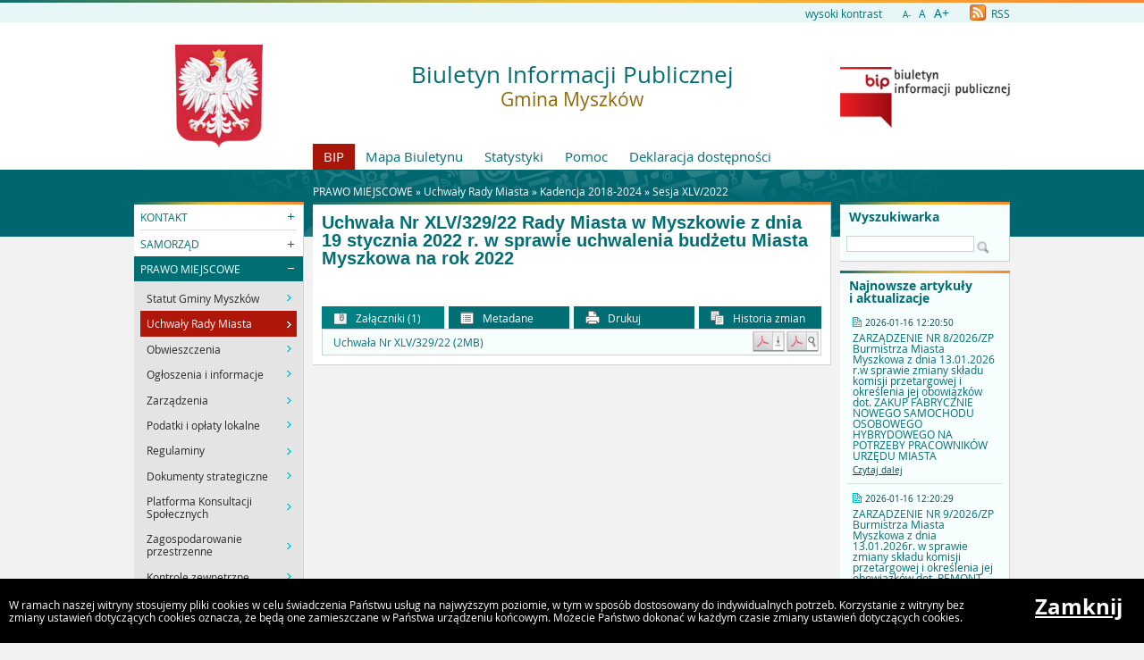

--- FILE ---
content_type: text/html
request_url: https://bip.miastomyszkow.pl/?a=12844
body_size: 6300
content:
<!DOCTYPE html>
<html lang="pl">
    <head>
        <title>BIP - Gmina Myszków: Uchwała Nr XLV/329/22 Rady Miasta w ...</title>
        
        <meta charset="UTF-8">
        <meta name="viewport" content="width=device-width, initial-scale=1.0">
        <meta name="author" content="Sputnik Software Sp. z o.o.">
        <meta name="deklaracja-dostÄ™pnoĹ›ci" content="https://bip.miastomyszkow.pl/?p=dostepnosc">

	<meta property="og:site_name" content="BIP - Gmina Myszków" />
	<meta property="og:site" content="https://bip.miastomyszkow.pl" />
	<meta property="og:title" content="BIP - Gmina Myszków: Uchwała Nr XLV/329/22 Rady Miasta w ..."/>
	<meta property="og:description" content="" />
	<meta property="og:image" content="https://bip.miastomyszkow.pl/ui2015/img/godlo_polski.svg.png" />
	<meta property="og:image:secure_url" content="https://bip.miastomyszkow.pl/ui2015/img/godlo_polski.svg.png" />
	<meta property="og:url" content="https://bip.miastomyszkow.pl/?a=12844" />
	<meta property="og:type" content="article" />

        <script type="text/javascript">
            var rozmiar = 12;
        </script>
        <script type="text/javascript" src="/ui2015/js/jquery-1.11.1.min.js"></script>
        <script src="/ui2015/js/standard2015.js"></script>
        

        <link rel="stylesheet" href="dynamic.php?item=bip-css" type="text/css" />
        <link rel="stylesheet" href="/ui2015/css/style_fix.css" type="text/css" />
        <!--[if lt IE 9]>
          <script src="http://html5shim.googlecode.com/svn/trunk/html5.js"></script>
        <![endif]-->
<script type="text/javascript">

  var _gaq = _gaq || [];
  _gaq.push(['_setAccount', 'UA-8218801-9']);
  _gaq.push(['_trackPageview']);

  (function() {
    var ga = document.createElement('script'); ga.type = 'text/javascript'; ga.async = true;
    ga.src = ('https:' == document.location.protocol ? 'https://ssl' : 'http://www') + '.google-analytics.com/ga.js';
    var s = document.getElementsByTagName('script')[0]; s.parentNode.insertBefore(ga, s);
  })();

</script>
    </head>
    <body class="fixed show_cookie" style="font-size:12px;">
        <div id="page_wrapper">
            <!-- HEADER -->
            <header>
                <section id="head_props">
                    <img class="bar_slim_color" src="/ui2015/img/bar_slim_color.png" alt="Kolorowy pasek">
                
                    <div class="wrapper_parent">
                        <div>
                            <img src="/ui2015/img/pixel.gif" alt="Zmień kontrast" /><a href="javascript:PrzelaczWysokiKontrast();" title="Wysoki kontrast" id="high_contrast">wysoki kontrast</a>
                        </div>
                        <div>
                            <a href="javascript:ZmienCzcionke(-1);" style="font-size:0.8em;" title="Zmniejsz rozmiar czcionki">A-</a>  
                            <a href="javascript:ZmienCzcionke(0);" title="Normalny rozmiar czcionki">A</a>  
                            <a href="javascript:ZmienCzcionke(1);" style="font-size:1.2em;" title="Zwiększ rozmiar czcionki">A+</a>
                        </div>
                        <div>
                            <a href="?p=new-articles&rss=1" title="RSS Feed"><img id="rss_icon" src="/ui2015/img/icons/ico_rss.png" alt="RSS Feed Icon"> RSS</a>
                        </div>
                        
                        <!-- <div>
                            <label for="multisite"> </label>
                            <select id="multisite">
                                <optgroup label="Strony Podmiotowe:">
                                    <option value="/">Gmina Myszków</option>
                                </optgroup>
                            </select>
                        </div> -->
                    </div>
                </section>
            
                <section id="head_main" class="without_image">
                    <div class="wrapper_parent">
                        <!-- HERB, NAZWA, LOGO -->
                        <div class="wrapper wrapper_left"><img src="/ui2015/img/godlo_polski.svg.png" alt="Godło, Herb, Logo" ></div>
                        <div class="wrapper wrapper_right"><a href="https://www.gov.pl/web/bip" title="Biuletyn Informacji Publicznej" target="_blank"><img src="/ui2015/img/bip_logo_glowne_244.jpg" alt="Logo Biuletyn Informacji Publicznej"></a></div>
                        <div class="wrapper wrapper_center"><h1>Biuletyn Informacji Publicznej<br/><span>Gmina Myszków</span></h1></div>

                        <!-- TOP MENU -->
                        <nav id="top_menu">
                            <ul>
                                <li class=" first"><a href="/" title="Strona główna BIP">BIP</a></li>
                                <li class="second"><a href="?p=map" title="Mapa strony">Mapa Biuletynu</a></li>
                                <li class="second"><a href="?p=stats" title="Statystyki wyświetleń strony">Statystyki</a></li>
                                <li class="second"><a href="?p=help" title="Pomoc">Pomoc</a></li>
                                <li class="second"><a href="?p=dostepnosc" title="Deklaracja dostępności">Deklaracja dostępności</a></li>
                                <!--<li class="second"><a href="bip-ochrona/" target="_blank" onClick="return popup('bip-ochrona/')">Ochrona Środowiska</a></li>-->
                            </ul>
                        </nav>
                    </div>
                </section>
            </header>
        
            <!-- MAIN CONTENT -->
            <main>
                <div class="wrapper_parent">
                    
                    <!-- BREADCRUMB -->
                    <div id="breadcrumb" class="wrapper wrapper_center">PRAWO MIEJSCOWE &raquo; <a href="?c=410" class="path_lnk">Uchwały Rady Miasta</a> &raquo; <a href="?c=552" class="path_lnk">Kadencja 2018-2024</a> &raquo; <a href="?c=792" class="path_lnk">Sesja XLV/2022</a></div>

                    <!-- MAIN MENU -->
                    <nav class="wrapper wrapper_left">
                        <img class="bar_slim_color" src="/ui2015/img/bar_slim_color.png" alt="Kolorowy pasek">
                        <ul class="content_border">
                            
                            <li class="kategoria collapsed alpha"><span tabindex="0" role="button">KONTAKT</span>
                                <ul>
                                    <li><a href="?c=10" class=""><span>Dane kontaktowe</span></a></li>
                                </ul>
                            </li>
                            <li class="kategoria collapsed"><span tabindex="0" role="button">SAMORZĄD</span>
                                <ul>
                                    <li><a href="?c=16" class=""><span>Urząd Miasta</span></a></li>
                                    <li><a href="?c=23" class=""><span>Rada Miasta</span></a></li>
                                    <li><a href="?c=462" class=""><span>Młodzieżowa Rada Miasta</span></a></li>
                                </ul>
                            </li>
                            <li class="kategoria expanded selected"><span tabindex="0" role="button">PRAWO MIEJSCOWE</span>
                                <ul>
                                    <li><a href="?c=160" class=""><span>Statut Gminy Myszków</span></a></li>
                                    <li class="selected"><a href="?c=410" class=""><span>Uchwały Rady Miasta</span></a></li>
                                    <li><a href="?c=162" class=""><span>Obwieszczenia </span></a></li>
                                    <li><a href="?c=163" class=""><span>Ogłoszenia i informacje</span></a></li>
                                    <li><a href="?c=164" class=""><span>Zarządzenia</span></a></li>
                                    <li><a href="?c=168" class=""><span>Podatki i opłaty lokalne</span></a></li>
                                    <li><a href="?c=246" class=""><span>Regulaminy</span></a></li>
                                    <li><a href="?c=200" class=""><span>Dokumenty strategiczne</span></a></li>
                                    <li><a href="?c=227" class=""><span>Platforma Konsultacji Społecznych</span></a></li>
                                    <li><a href="?c=871" class=""><span>Zagospodarowanie przestrzenne</span></a></li>
                                    <li><a href="?c=940" class=""><span>Kontrole zewnętrzne</span></a></li>
                                </ul>
                            </li>
                            <li class="kategoria collapsed"><span tabindex="0" role="button">BUDŻET I FINANSE</span>
                                <ul>
                                    <li><a href="?c=186" class=""><span>Budżet Miasta Myszków</span></a></li>
                                    <li><a href="?c=187" class=""><span>Projekt budżetu</span></a></li>
                                    <li><a href="?c=188" class=""><span>Realizacja budżetu</span></a></li>
                                    <li><a href="?c=192" class=""><span>Sprawozdawczość</span></a></li>
                                    <li><a href="?c=194" class=""><span>Opinie RIO w Katowicach</span></a></li>
                                </ul>
                            </li>
                            <li class="kategoria collapsed"><span tabindex="0" role="button">ZAMÓWIENIA PUBLICZNE</span>
                                <ul>
                                    <li><a href="?c=760" class=""><span>Zamówienia publiczne wg ustawy PZP od 01.01.2021 r.</span></a></li>
                                    <li><a href="?c=761" class=""><span>Zamówienia publiczne wg ustawy PZP przed 01.01.2021 r.</span></a></li>
                                    <li><a href="?c=476" class=""><span>Plan postępowań o udzielenie zamówienia publicznego - Gmina Myszków</span></a></li>
                                    <li><a href="?c=831" class=""><span>Plan postępowań o udzielenie zamówienia publicznego - Jednostki Organizacyjne</span></a></li>
                                </ul>
                            </li>
                            <li class="kategoria collapsed"><span tabindex="0" role="button">PRZETARGI/ZAPYTANIA OFERTOWE</span>
                                <ul>
                                    <li><a href="?c=763" class=""><span>Przetargi (poza ustawą PZP)</span></a></li>
                                    <li><a href="?c=241" class=""><span>Zapytania ofertowe</span></a></li>
                                </ul>
                            </li>
                            <li class="kategoria collapsed"><span tabindex="0" role="button">OŚWIADCZENIA MAJĄTKOWE</span>
                                <ul>
                                    <li><a href="?c=123" class=""><span>Pracownicy Urzędu Miasta</span></a></li>
                                    <li><a href="?c=143" class=""><span>Radni Rady Miasta</span></a></li>
                                    <li><a href="?c=133" class=""><span>Prezesi, Dyrektorzy i Kierownicy Gminnych Jednostek Organizacyjnych</span></a></li>
                                </ul>
                            </li>
                            <li class="kategoria collapsed"><span tabindex="0" role="button">ORGANIZACJE POZARZĄDOWE</span>
                                <ul>
                                    <li><a href="?c=179" class=""><span>Organizacje pozarządowe</span></a></li>
                                </ul>
                            </li>
                            <li class="kategoria collapsed"><span tabindex="0" role="button">JAK ZAŁATWIĆ SPRAWĘ</span>
                                <ul>
                                    <li><a href="?c=195" class=""><span>Załatwianie spraw - druki do pobrania</span></a></li>
                                    <li><a href="?c=196" class=""><span>Sposób przyjmowania spraw, kolejność ich załatwiania</span></a></li>
                                    <li><a href="?c=197" class=""><span>Rejestry i ewidencje</span></a></li>
                                </ul>
                            </li>
                            <li class="kategoria collapsed"><span tabindex="0" role="button">WOLNE STANOWISKA PRACY</span>
                                <ul>
                                    <li><a href="?c=210" class=""><span>Ogłoszenia o wolnych stanowiskach pracy</span></a></li>
                                </ul>
                            </li>
                            <li class="kategoria collapsed"><span tabindex="0" role="button">WYBORY</span>
                                <ul>
                                    <li><a href="?c=217" class=""><span>Wybory i referenda</span></a></li>
                                    <li><a href="?c=407" class=""><span>Wybory ławników</span></a></li>
                                </ul>
                            </li>
                            <li class="kategoria collapsed"><span tabindex="0" role="button">REJESTRY</span>
                                <ul>
                                    <li><a href="?c=208" class=""><span>Rejestry</span></a></li>
                                </ul>
                            </li>
                            <li class="kategoria collapsed"><span tabindex="0" role="button">RAPORTY</span>
                                <ul>
                                    <li><a href="?c=606" class=""><span>Raport o stanie gminy</span></a></li>
                                    <li><a href="?c=794" class=""><span>Raport o najem lokali mieszkalnych z mieszkaniowego zasobu gminy</span></a></li>
                                </ul>
                            </li>
                            <li class="kategoria collapsed"><span tabindex="0" role="button">SPIS POWSZECHNY</span>
                                <ul>
                                    <li><a href="?c=751" class=""><span>Narodowy Spis Powszechny Ludności i Mieszkań 2021</span></a></li>
                                </ul>
                            </li>
                            <li class="kategoria collapsed"><span tabindex="0" role="button">DOSTĘPNOŚĆ OSOBOM ZE SZCZEGÓLNYMI POTRZEBAMI</span>
                                <ul>
                                    <li><a href="?c=755" class=""><span>Dostępność osobom ze szczególnymi potrzebami</span></a></li>
                                    <li><a href="?c=768" class=""><span>Raporty o dostępności</span></a></li>
                                </ul>
                            </li>
                            <li class="kategoria collapsed"><span tabindex="0" role="button">RODO</span>
                                <ul>
                                    <li><a href="?c=607" class=""><span>Klauzule RODO</span></a></li>
                                </ul>
                            </li>
                            <li class="kategoria collapsed"><span tabindex="0" role="button">O BIULETYNIE</span>
                                <ul>
                                    <li><a href="?c=216" class=""><span>BIP informacje</span></a></li></ul></li>
                        </ul>
                        <div id="mobile_menu" class="content_border clickable">
                            <span>MENU</span>
                        </div>
                    </nav>
                    
                    <!-- SEARCH, LAST ARTICLES, TILES -->
                    <aside class="wrapper wrapper_right">
                        <img class="bar_slim_color" src="/ui2015/img/bar_slim_color.png" alt="Kolorowy pasek">
                        <section class="searchbox content_border">
                            <form action="./" method="GET">
                                <input type="hidden" name="p" value="search">
                                <label for="searchstr">Wyszukiwarka</label>
                                <input type="text" name="searchstr" id="searchstr" value="" />
                                <input type="submit" name="submit" value="Znajdz" />
                            </form>
                        </section>

                        
                        <img class="bar_slim_color" src="/ui2015/img/bar_slim_color.png" alt="Kolorowy pasek">
                        <section class="last_articles content_border">
                            <div>Najnowsze artykuły i aktualizacje</div>
                                        <div>
                            <time>2026-01-16 12:20:50</time>
                            <p>ZARZĄDZENIE NR 8/2026/ZP Burmistrza Miasta Myszkowa z dnia 13.01.2026 r.w sprawie zmiany składu komisji przetargowej i określenia jej obowiązków dot. ZAKUP FABRYCZNIE NOWEGO SAMOCHODU OSOBOWEGO HYBRYDOWEGO NA POTRZEBY PRACOWNIKÓW URZĘDU MIASTA</p>
                            <a href="?a=16849" class="" title="Czytaj o: ZARZĄDZENIE NR 8/2026/ZP Burmistrza Miasta Myszkowa z dnia 13.01.2026 r.w sprawie zmiany składu komisji przetargowej i określenia jej obowiązków dot. ZAKUP FABRYCZNIE NOWEGO SAMOCHODU OSOBOWEGO HYBRYDOWEGO NA POTRZEBY PRACOWNIKÓW URZĘDU MIASTA">Czytaj dalej</a>
                        </div><hr>            <div>
                            <time>2026-01-16 12:20:29</time>
                            <p>ZARZĄDZENIE NR 9/2026/ZP Burmistrza Miasta Myszkowa  z dnia 13.01.2026r. w sprawie zmiany składu komisji przetargowej i określenia jej obowiązków dot. REMONT NAWIERZCHNI DROGI WEWNĘTRZNEJ MIĘDZY UL. LEŚNĄ A UL. AL. WOLNOŚCI W MYSZKOWIE W RAMACH ZADANIA PN.: „REMONT CHODNIKÓW I JEZDNI NA TERENIE MIASTA MYSZKOWA – NAWIERZCHNIE Z KOSTKI BETONOWEJ”</p>
                            <a href="?a=16850" class="" title="Czytaj o: ZARZĄDZENIE NR 9/2026/ZP Burmistrza Miasta Myszkowa  z dnia 13.01.2026r. w sprawie zmiany składu komisji przetargowej i określenia jej obowiązków dot. REMONT NAWIERZCHNI DROGI WEWNĘTRZNEJ MIĘDZY UL. LEŚNĄ A UL. AL. WOLNOŚCI W MYSZKOWIE W RAMACH ZADANIA PN.: „REMONT CHODNIKÓW I JEZDNI NA TERENIE MIASTA MYSZKOWA – NAWIERZCHNIE Z KOSTKI BETONOWEJ”">Czytaj dalej</a>
                        </div><hr>            <div>
                            <time>2026-01-16 09:42:54</time>
                            <p>Plan postępowań o udzielenie zamówień Gminy Myszków na 2026 r.</p>
                            <a href="?a=16853" class="" title="Czytaj o: Plan postępowań o udzielenie zamówień Gminy Myszków na 2026 r.">Czytaj dalej</a>
                        </div><hr>            <div>
                            <time>2026-01-16 08:38:30</time>
                            <p>Decyzja nr NU.6831.1.2024.KG z dnia 15.12.2025 r. w sprawie podziału nieruchomości.</p>
                            <a href="?a=16852" class="" title="Czytaj o: Decyzja nr NU.6831.1.2024.KG z dnia 15.12.2025 r. w sprawie podziału nieruchomości.">Czytaj dalej</a>
                        </div><hr>            <div>
                            <time>2026-01-16 08:36:29</time>
                            <p>Zawiadomienie o wszczęciu z urzędu postępowania administracyjnego w sprawie podziału nieruchomości gruntowej położonej w Myszkowie (obręb Myszków), oznaczonej numerem geodezyjnym 1395/3 o powierzchni 0,1967 ha.działki 1395/3</p>
                            <a href="?a=16851" class="" title="Czytaj o: Zawiadomienie o wszczęciu z urzędu postępowania administracyjnego w sprawie podziału nieruchomości gruntowej położonej w Myszkowie (obręb Myszków), oznaczonej numerem geodezyjnym 1395/3 o powierzchni 0,1967 ha.działki 1395/3">Czytaj dalej</a>
                        </div><hr>            <div>
                            <time>2026-01-15 10:52:58</time>
                            <p>Wydawanie licencji na wykonywanie transportu drogowego taksówką na obszar gminy</p>
                            <a href="?a=2323" class="" title="Czytaj o: Wydawanie licencji na wykonywanie transportu drogowego taksówką na obszar gminy">Czytaj dalej</a>
                        </div><hr>            <div>
                            <time>2026-01-13 13:25:22</time>
                            <p>Ogłoszenie Burmistrza Miasta Myszkowa ws. przetargu pisemnego ograniczonego na oddanie w dzierżawę nieruchomości zabudowanych boksami garażowymi położonych w Myszkowie przy ul. Słowiańskiej (działka 6048/49, 6048/51, 6048/54, 6044).
</p>
                            <a href="?a=16848" class="" title="Czytaj o: Ogłoszenie Burmistrza Miasta Myszkowa ws. przetargu pisemnego ograniczonego na oddanie w dzierżawę nieruchomości zabudowanych boksami garażowymi położonych w Myszkowie przy ul. Słowiańskiej (działka 6048/49, 6048/51, 6048/54, 6044).
">Czytaj dalej</a>
                        </div><hr>            <div>
                            <time>2026-01-13 13:21:36</time>
                            <p>Zarządzenie Nr 7/PK/2026 Burmistrza Miasta Myszkowa z dnia 12 stycznia 2026r. w sprawie: powołania Kapituły Przyznania Statuetki "Promotor Myszkowa 2025"</p>
                            <a href="?a=16847" class="" title="Czytaj o: Zarządzenie Nr 7/PK/2026 Burmistrza Miasta Myszkowa z dnia 12 stycznia 2026r. w sprawie: powołania Kapituły Przyznania Statuetki &quot;Promotor Myszkowa 2025&quot;">Czytaj dalej</a>
                        </div><hr>            <div>
                            <time>2026-01-13 13:19:14</time>
                            <p>Zarządzenie Nr 2/2026/MZEASiP Burmistrza Miasta Myszkowa z dnia 2 stycznia 2026r. w sprawie terminów i kryteriów postępowania rekrutacyjnego i postępowania uzupełniającego na rok 2026/2027 do klas I publicznych szkół podstawowych prowadzonych przez gminę Myszków dla kandydatów do tych szkół zamieszkałych poza ich obwodami. </p>
                            <a href="?a=16846" class="" title="Czytaj o: Zarządzenie Nr 2/2026/MZEASiP Burmistrza Miasta Myszkowa z dnia 2 stycznia 2026r. w sprawie terminów i kryteriów postępowania rekrutacyjnego i postępowania uzupełniającego na rok 2026/2027 do klas I publicznych szkół podstawowych prowadzonych przez gminę Myszków dla kandydatów do tych szkół zamieszkałych poza ich obwodami. ">Czytaj dalej</a>
                        </div><hr>            <div>
                            <time>2026-01-13 13:18:14</time>
                            <p>Zarządzenie Nr 1/2026/MZEASiP Burmistrza Miasta Myszkowa z dnia 2 stycznia 2026r. w sprawie terminów i kryteriów postępowania rekrutacyjnego i postępowania uzupełniającego na rok szkolny 2026/2027 do publicznych przedszkoli i oddziałów przedszkolnych w publicznych szkołach podstawowych prowadzonych przez gminę Myszków</p>
                            <a href="?a=16845" class="" title="Czytaj o: Zarządzenie Nr 1/2026/MZEASiP Burmistrza Miasta Myszkowa z dnia 2 stycznia 2026r. w sprawie terminów i kryteriów postępowania rekrutacyjnego i postępowania uzupełniającego na rok szkolny 2026/2027 do publicznych przedszkoli i oddziałów przedszkolnych w publicznych szkołach podstawowych prowadzonych przez gminę Myszków">Czytaj dalej</a>
                        </div>
                        </section>
                        
                    
                        <section id="tiles">
                            <!--<div id="bip_gov"><a href="https://www.gov.pl/web/bip" title="Biuletyn Informacji Publicznej" target="_blank"><img src="/ui2015/img/pixel.gif" alt="Logo Biuletyn Informacji Publicznej" ></a></div>-->
                            <!--<div class="tile_custom"><a href="#" target="_blank"><img src="#" alt=""></a></div>-->
                            
                            
                            <div class="tile tile_yellow content_border">
                                <div class="tile_office">
                                    <a href="http://www.miastomyszkow.pl/" target="_blank"><span><span class="three-rows">Strona<br />główna<br />urzędu</span></span></a>
                                </div>
                            </div>
                            
                            
                            <div class="tile tile_orange content_border">
                                <div class="tile_sesp">
                                    <a href="https://myszkow.eboi.pl/" target="_blank"><span><span class="four-rows">System<br />elektronicznej<br />skrzynki<br />podawczej</span></span></a>
                                </div>
                            </div>
                            
                            <!--
                            <div class="tile tile_grey content_border">
                                <div class="tile_archive">
                                    <a href="" target="_blank"><span><span class="two-rows">BIP<br />Archiwalny</span></span></a>
                                </div>
                            </div>
                            -->
                            
                            <div class="tile tile_turquoise content_border">
                                <div class="tile_stats">Licznik odwiedzin
                                    <div class="clear"></div>
                                    <div id="stats_value">68518949</div>
                                    <div id="stats_since">Od dnia 05 grudnia 2011</div>
                                </div>
                            </div>
                            
                        </section>
                    </aside>
                    
                    <!-- CONTENT -->
                    <article class="wrapper wrapper_center">
                        <img class="bar_slim_color" src="/ui2015/img/bar_slim_color.png" alt="Kolorowy pasek">
                    
                        <div class="inside content_border">
                            <!-- USER GENERATED CONTENT -->
                            <div id="user_content">
                                <h2 id="tresc" tabindex="0">Uchwała Nr XLV/329/22 Rady Miasta w Myszkowie z dnia 19 stycznia 2022 r. w sprawie uchwalenia budżetu Miasta Myszkowa na rok 2022</h2><div tabindex="0" role="main"></div>
                            </div>
                            <!-- END OF USER GENERATED CONTENT -->
                            
                            <div id="content_summary">
                                
        
                <!-- TOGGLE -->
                <table id="art_footer_toggles">
                    <tr>
                        <td class="alpha selected"><span data-ref="attachments" tabindex="0" role="button"><img src="/ui2015/img/footer/footer_ico_attachment.png" alt="" /> Załączniki (1)</span></td>
                        <td class=""><span data-ref="specification" tabindex="0" role="button"><img src="/ui2015/img/footer/footer_ico_specification.png" alt="" /> Metadane</span></td>
                        <td class=""><a href="?p=print&amp;t=a&amp;id=12844" target="_blank" onClick="return popup('?p=print&amp;t=a&amp;id=12844');"><img src="/ui2015/img/footer/footer_ico_print.png" alt="" /> Drukuj</a></td>
                        <td class="omega"><a href="?p=history&amp;id=12844" class="lnk"><img src="/ui2015/img/footer/footer_ico_history.png" alt="" /> Historia zmian</a></td>
                    </tr>
                </table>
                                

		<!-- ATTACHED FILES -->
                <div id="attachments" class="hideable" style="display:block;">
                    <h3>Załączniki</h3>
                    <table class="pretty">
                        <tbody>			<tr class="last">
				<td class="attachmentTableColumn1">Uchwała Nr XLV/329/22 (2MB)</td>
				<td class="attachmentTableColumn2"><a href="?p=document&amp;action=save&amp;id=22990&amp;bar_id=12844" class="lnk"><img src="/ui2015/img/icons/icon_pdf_save.gif" border=0 alt="Zapisz dokument" /></a></td>
				<td class="attachmentTableColumn3"><a href="?p=document&amp;action=show&amp;id=22990&amp;bar_id=12844" class="lnk" onClick="return popup('?p=document&amp;action=show&amp;id=22990&amp;bar_id=12844');" target="_blank"><img src="/ui2015/img/icons/icon_pdf_show.gif" border=0 alt="Pokaż dokument" /></a></td>
			</tr>

                        </tbody>
                    </table>
                </div>


		<!-- SPECIFICATION -->
                <div id="specification" class="hideable">
                    <h3>Metadane</h3>
                    <table class="pretty">
                        <tbody>
                            <tr><td>Źródło informacji:</td><td>Paweł Skotniczny</td></tr>
                            <tr><td>Data utworzenia:</td><td>(brak danych)</td></tr>
                            <tr><td>Wprowadził do systemu:</td><td><a href="mailto:p.skotniczny@miastomyszkow.pl">Paweł Skotniczny</a></td></tr>
                            <tr><td>Data wprowadzenia:</td><td>2022-01-20 08:26:01</td></tr>
                            <tr><td>Opublikował:</td><td><a href="mailto:p.skotniczny@miastomyszkow.pl">Paweł Skotniczny</a></td></tr>
                            <tr><td>Data publikacji:</td><td>2022-01-20 08:26:34</td></tr>
                            <tr><td>Ostatnia zmiana:</td><td>2022-01-20 08:26:47</td></tr>
                            <tr><td>Ilość wyświetleń:</td><td>1618</td></tr>
                        </tbody>
                    </table>
                </div>
 
                            </div>
                        </div>
                    </article>
                </div>
            </main>
                
            <!-- FOOTER -->
            <footer>
                Gmina Myszków<br/>ul.Kościuszki 26, 42-300 Myszków
            </footer>
            
            
            <div id="cookies">
                <p>W ramach naszej witryny stosujemy pliki cookies w celu świadczenia Państwu usług na najwyższym poziomie, w tym w sposób dostosowany do indywidualnych potrzeb. Korzystanie z witryny bez zmiany ustawień dotyczących cookies oznacza, że będą one zamieszczane w Państwa urządzeniu końcowym. Możecie Państwo dokonać w każdym czasie zmiany ustawień dotyczących cookies.</p>
                <a href="#" onkeypress="ZamknijCookies();" onclick="ZamknijCookies();">Zamknij</a>
            </div>
        </div>
    </body>
</html>